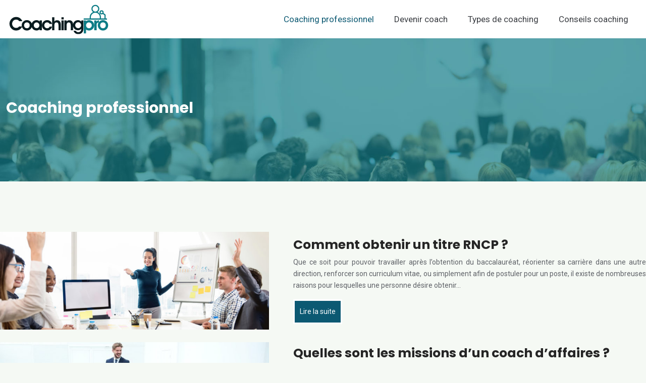

--- FILE ---
content_type: text/html; charset=UTF-8
request_url: https://www.coaching-pro.fr/coaching-professionnel/
body_size: 8302
content:
<!DOCTYPE html>
<html lang="fr-FR">
<head>
<meta charset="UTF-8" />
<meta name="viewport" content="width=device-width">
<link rel="shortcut icon" href="/wp-content/uploads/2019/01/favicon.png" /><meta name='robots' content='max-image-preview:large' />
<title>Coaching professionnel sur le site Coaching Pro</title><meta name="description" content="Coaching professionnel du site Coaching Pro présente : Améliorer mon avenir professionnel grâce au coaching professionnel ; Coach de carrière…"><link rel="alternate" type="application/rss+xml" title="coaching-pro &raquo; Flux de la catégorie Coaching professionnel" href="https://www.coaching-pro.fr/coaching-professionnel/feed/" />
<style id='wp-img-auto-sizes-contain-inline-css' type='text/css'>
img:is([sizes=auto i],[sizes^="auto," i]){contain-intrinsic-size:3000px 1500px}
/*# sourceURL=wp-img-auto-sizes-contain-inline-css */
</style>
<style id='wp-block-library-inline-css' type='text/css'>
:root{--wp-block-synced-color:#7a00df;--wp-block-synced-color--rgb:122,0,223;--wp-bound-block-color:var(--wp-block-synced-color);--wp-editor-canvas-background:#ddd;--wp-admin-theme-color:#007cba;--wp-admin-theme-color--rgb:0,124,186;--wp-admin-theme-color-darker-10:#006ba1;--wp-admin-theme-color-darker-10--rgb:0,107,160.5;--wp-admin-theme-color-darker-20:#005a87;--wp-admin-theme-color-darker-20--rgb:0,90,135;--wp-admin-border-width-focus:2px}@media (min-resolution:192dpi){:root{--wp-admin-border-width-focus:1.5px}}.wp-element-button{cursor:pointer}:root .has-very-light-gray-background-color{background-color:#eee}:root .has-very-dark-gray-background-color{background-color:#313131}:root .has-very-light-gray-color{color:#eee}:root .has-very-dark-gray-color{color:#313131}:root .has-vivid-green-cyan-to-vivid-cyan-blue-gradient-background{background:linear-gradient(135deg,#00d084,#0693e3)}:root .has-purple-crush-gradient-background{background:linear-gradient(135deg,#34e2e4,#4721fb 50%,#ab1dfe)}:root .has-hazy-dawn-gradient-background{background:linear-gradient(135deg,#faaca8,#dad0ec)}:root .has-subdued-olive-gradient-background{background:linear-gradient(135deg,#fafae1,#67a671)}:root .has-atomic-cream-gradient-background{background:linear-gradient(135deg,#fdd79a,#004a59)}:root .has-nightshade-gradient-background{background:linear-gradient(135deg,#330968,#31cdcf)}:root .has-midnight-gradient-background{background:linear-gradient(135deg,#020381,#2874fc)}:root{--wp--preset--font-size--normal:16px;--wp--preset--font-size--huge:42px}.has-regular-font-size{font-size:1em}.has-larger-font-size{font-size:2.625em}.has-normal-font-size{font-size:var(--wp--preset--font-size--normal)}.has-huge-font-size{font-size:var(--wp--preset--font-size--huge)}.has-text-align-center{text-align:center}.has-text-align-left{text-align:left}.has-text-align-right{text-align:right}.has-fit-text{white-space:nowrap!important}#end-resizable-editor-section{display:none}.aligncenter{clear:both}.items-justified-left{justify-content:flex-start}.items-justified-center{justify-content:center}.items-justified-right{justify-content:flex-end}.items-justified-space-between{justify-content:space-between}.screen-reader-text{border:0;clip-path:inset(50%);height:1px;margin:-1px;overflow:hidden;padding:0;position:absolute;width:1px;word-wrap:normal!important}.screen-reader-text:focus{background-color:#ddd;clip-path:none;color:#444;display:block;font-size:1em;height:auto;left:5px;line-height:normal;padding:15px 23px 14px;text-decoration:none;top:5px;width:auto;z-index:100000}html :where(.has-border-color){border-style:solid}html :where([style*=border-top-color]){border-top-style:solid}html :where([style*=border-right-color]){border-right-style:solid}html :where([style*=border-bottom-color]){border-bottom-style:solid}html :where([style*=border-left-color]){border-left-style:solid}html :where([style*=border-width]){border-style:solid}html :where([style*=border-top-width]){border-top-style:solid}html :where([style*=border-right-width]){border-right-style:solid}html :where([style*=border-bottom-width]){border-bottom-style:solid}html :where([style*=border-left-width]){border-left-style:solid}html :where(img[class*=wp-image-]){height:auto;max-width:100%}:where(figure){margin:0 0 1em}html :where(.is-position-sticky){--wp-admin--admin-bar--position-offset:var(--wp-admin--admin-bar--height,0px)}@media screen and (max-width:600px){html :where(.is-position-sticky){--wp-admin--admin-bar--position-offset:0px}}

/*# sourceURL=wp-block-library-inline-css */
</style><style id='global-styles-inline-css' type='text/css'>
:root{--wp--preset--aspect-ratio--square: 1;--wp--preset--aspect-ratio--4-3: 4/3;--wp--preset--aspect-ratio--3-4: 3/4;--wp--preset--aspect-ratio--3-2: 3/2;--wp--preset--aspect-ratio--2-3: 2/3;--wp--preset--aspect-ratio--16-9: 16/9;--wp--preset--aspect-ratio--9-16: 9/16;--wp--preset--color--black: #000000;--wp--preset--color--cyan-bluish-gray: #abb8c3;--wp--preset--color--white: #ffffff;--wp--preset--color--pale-pink: #f78da7;--wp--preset--color--vivid-red: #cf2e2e;--wp--preset--color--luminous-vivid-orange: #ff6900;--wp--preset--color--luminous-vivid-amber: #fcb900;--wp--preset--color--light-green-cyan: #7bdcb5;--wp--preset--color--vivid-green-cyan: #00d084;--wp--preset--color--pale-cyan-blue: #8ed1fc;--wp--preset--color--vivid-cyan-blue: #0693e3;--wp--preset--color--vivid-purple: #9b51e0;--wp--preset--color--base: #f9f9f9;--wp--preset--color--base-2: #ffffff;--wp--preset--color--contrast: #111111;--wp--preset--color--contrast-2: #636363;--wp--preset--color--contrast-3: #A4A4A4;--wp--preset--color--accent: #cfcabe;--wp--preset--color--accent-2: #c2a990;--wp--preset--color--accent-3: #d8613c;--wp--preset--color--accent-4: #b1c5a4;--wp--preset--color--accent-5: #b5bdbc;--wp--preset--gradient--vivid-cyan-blue-to-vivid-purple: linear-gradient(135deg,rgb(6,147,227) 0%,rgb(155,81,224) 100%);--wp--preset--gradient--light-green-cyan-to-vivid-green-cyan: linear-gradient(135deg,rgb(122,220,180) 0%,rgb(0,208,130) 100%);--wp--preset--gradient--luminous-vivid-amber-to-luminous-vivid-orange: linear-gradient(135deg,rgb(252,185,0) 0%,rgb(255,105,0) 100%);--wp--preset--gradient--luminous-vivid-orange-to-vivid-red: linear-gradient(135deg,rgb(255,105,0) 0%,rgb(207,46,46) 100%);--wp--preset--gradient--very-light-gray-to-cyan-bluish-gray: linear-gradient(135deg,rgb(238,238,238) 0%,rgb(169,184,195) 100%);--wp--preset--gradient--cool-to-warm-spectrum: linear-gradient(135deg,rgb(74,234,220) 0%,rgb(151,120,209) 20%,rgb(207,42,186) 40%,rgb(238,44,130) 60%,rgb(251,105,98) 80%,rgb(254,248,76) 100%);--wp--preset--gradient--blush-light-purple: linear-gradient(135deg,rgb(255,206,236) 0%,rgb(152,150,240) 100%);--wp--preset--gradient--blush-bordeaux: linear-gradient(135deg,rgb(254,205,165) 0%,rgb(254,45,45) 50%,rgb(107,0,62) 100%);--wp--preset--gradient--luminous-dusk: linear-gradient(135deg,rgb(255,203,112) 0%,rgb(199,81,192) 50%,rgb(65,88,208) 100%);--wp--preset--gradient--pale-ocean: linear-gradient(135deg,rgb(255,245,203) 0%,rgb(182,227,212) 50%,rgb(51,167,181) 100%);--wp--preset--gradient--electric-grass: linear-gradient(135deg,rgb(202,248,128) 0%,rgb(113,206,126) 100%);--wp--preset--gradient--midnight: linear-gradient(135deg,rgb(2,3,129) 0%,rgb(40,116,252) 100%);--wp--preset--gradient--gradient-1: linear-gradient(to bottom, #cfcabe 0%, #F9F9F9 100%);--wp--preset--gradient--gradient-2: linear-gradient(to bottom, #C2A990 0%, #F9F9F9 100%);--wp--preset--gradient--gradient-3: linear-gradient(to bottom, #D8613C 0%, #F9F9F9 100%);--wp--preset--gradient--gradient-4: linear-gradient(to bottom, #B1C5A4 0%, #F9F9F9 100%);--wp--preset--gradient--gradient-5: linear-gradient(to bottom, #B5BDBC 0%, #F9F9F9 100%);--wp--preset--gradient--gradient-6: linear-gradient(to bottom, #A4A4A4 0%, #F9F9F9 100%);--wp--preset--gradient--gradient-7: linear-gradient(to bottom, #cfcabe 50%, #F9F9F9 50%);--wp--preset--gradient--gradient-8: linear-gradient(to bottom, #C2A990 50%, #F9F9F9 50%);--wp--preset--gradient--gradient-9: linear-gradient(to bottom, #D8613C 50%, #F9F9F9 50%);--wp--preset--gradient--gradient-10: linear-gradient(to bottom, #B1C5A4 50%, #F9F9F9 50%);--wp--preset--gradient--gradient-11: linear-gradient(to bottom, #B5BDBC 50%, #F9F9F9 50%);--wp--preset--gradient--gradient-12: linear-gradient(to bottom, #A4A4A4 50%, #F9F9F9 50%);--wp--preset--font-size--small: 13px;--wp--preset--font-size--medium: 20px;--wp--preset--font-size--large: 36px;--wp--preset--font-size--x-large: 42px;--wp--preset--spacing--20: min(1.5rem, 2vw);--wp--preset--spacing--30: min(2.5rem, 3vw);--wp--preset--spacing--40: min(4rem, 5vw);--wp--preset--spacing--50: min(6.5rem, 8vw);--wp--preset--spacing--60: min(10.5rem, 13vw);--wp--preset--spacing--70: 3.38rem;--wp--preset--spacing--80: 5.06rem;--wp--preset--spacing--10: 1rem;--wp--preset--shadow--natural: 6px 6px 9px rgba(0, 0, 0, 0.2);--wp--preset--shadow--deep: 12px 12px 50px rgba(0, 0, 0, 0.4);--wp--preset--shadow--sharp: 6px 6px 0px rgba(0, 0, 0, 0.2);--wp--preset--shadow--outlined: 6px 6px 0px -3px rgb(255, 255, 255), 6px 6px rgb(0, 0, 0);--wp--preset--shadow--crisp: 6px 6px 0px rgb(0, 0, 0);}:root { --wp--style--global--content-size: 1320px;--wp--style--global--wide-size: 1920px; }:where(body) { margin: 0; }.wp-site-blocks { padding-top: var(--wp--style--root--padding-top); padding-bottom: var(--wp--style--root--padding-bottom); }.has-global-padding { padding-right: var(--wp--style--root--padding-right); padding-left: var(--wp--style--root--padding-left); }.has-global-padding > .alignfull { margin-right: calc(var(--wp--style--root--padding-right) * -1); margin-left: calc(var(--wp--style--root--padding-left) * -1); }.has-global-padding :where(:not(.alignfull.is-layout-flow) > .has-global-padding:not(.wp-block-block, .alignfull)) { padding-right: 0; padding-left: 0; }.has-global-padding :where(:not(.alignfull.is-layout-flow) > .has-global-padding:not(.wp-block-block, .alignfull)) > .alignfull { margin-left: 0; margin-right: 0; }.wp-site-blocks > .alignleft { float: left; margin-right: 2em; }.wp-site-blocks > .alignright { float: right; margin-left: 2em; }.wp-site-blocks > .aligncenter { justify-content: center; margin-left: auto; margin-right: auto; }:where(.wp-site-blocks) > * { margin-block-start: 1.2rem; margin-block-end: 0; }:where(.wp-site-blocks) > :first-child { margin-block-start: 0; }:where(.wp-site-blocks) > :last-child { margin-block-end: 0; }:root { --wp--style--block-gap: 1.2rem; }:root :where(.is-layout-flow) > :first-child{margin-block-start: 0;}:root :where(.is-layout-flow) > :last-child{margin-block-end: 0;}:root :where(.is-layout-flow) > *{margin-block-start: 1.2rem;margin-block-end: 0;}:root :where(.is-layout-constrained) > :first-child{margin-block-start: 0;}:root :where(.is-layout-constrained) > :last-child{margin-block-end: 0;}:root :where(.is-layout-constrained) > *{margin-block-start: 1.2rem;margin-block-end: 0;}:root :where(.is-layout-flex){gap: 1.2rem;}:root :where(.is-layout-grid){gap: 1.2rem;}.is-layout-flow > .alignleft{float: left;margin-inline-start: 0;margin-inline-end: 2em;}.is-layout-flow > .alignright{float: right;margin-inline-start: 2em;margin-inline-end: 0;}.is-layout-flow > .aligncenter{margin-left: auto !important;margin-right: auto !important;}.is-layout-constrained > .alignleft{float: left;margin-inline-start: 0;margin-inline-end: 2em;}.is-layout-constrained > .alignright{float: right;margin-inline-start: 2em;margin-inline-end: 0;}.is-layout-constrained > .aligncenter{margin-left: auto !important;margin-right: auto !important;}.is-layout-constrained > :where(:not(.alignleft):not(.alignright):not(.alignfull)){max-width: var(--wp--style--global--content-size);margin-left: auto !important;margin-right: auto !important;}.is-layout-constrained > .alignwide{max-width: var(--wp--style--global--wide-size);}body .is-layout-flex{display: flex;}.is-layout-flex{flex-wrap: wrap;align-items: center;}.is-layout-flex > :is(*, div){margin: 0;}body .is-layout-grid{display: grid;}.is-layout-grid > :is(*, div){margin: 0;}body{--wp--style--root--padding-top: 0px;--wp--style--root--padding-right: var(--wp--preset--spacing--50);--wp--style--root--padding-bottom: 0px;--wp--style--root--padding-left: var(--wp--preset--spacing--50);}a:where(:not(.wp-element-button)){text-decoration: underline;}:root :where(a:where(:not(.wp-element-button)):hover){text-decoration: none;}:root :where(.wp-element-button, .wp-block-button__link){background-color: var(--wp--preset--color--contrast);border-radius: .33rem;border-color: var(--wp--preset--color--contrast);border-width: 0;color: var(--wp--preset--color--base);font-family: inherit;font-size: var(--wp--preset--font-size--small);font-style: normal;font-weight: 500;letter-spacing: inherit;line-height: inherit;padding-top: 0.6rem;padding-right: 1rem;padding-bottom: 0.6rem;padding-left: 1rem;text-decoration: none;text-transform: inherit;}:root :where(.wp-element-button:hover, .wp-block-button__link:hover){background-color: var(--wp--preset--color--contrast-2);border-color: var(--wp--preset--color--contrast-2);color: var(--wp--preset--color--base);}:root :where(.wp-element-button:focus, .wp-block-button__link:focus){background-color: var(--wp--preset--color--contrast-2);border-color: var(--wp--preset--color--contrast-2);color: var(--wp--preset--color--base);outline-color: var(--wp--preset--color--contrast);outline-offset: 2px;outline-style: dotted;outline-width: 1px;}:root :where(.wp-element-button:active, .wp-block-button__link:active){background-color: var(--wp--preset--color--contrast);color: var(--wp--preset--color--base);}:root :where(.wp-element-caption, .wp-block-audio figcaption, .wp-block-embed figcaption, .wp-block-gallery figcaption, .wp-block-image figcaption, .wp-block-table figcaption, .wp-block-video figcaption){color: var(--wp--preset--color--contrast-2);font-family: var(--wp--preset--font-family--body);font-size: 0.8rem;}.has-black-color{color: var(--wp--preset--color--black) !important;}.has-cyan-bluish-gray-color{color: var(--wp--preset--color--cyan-bluish-gray) !important;}.has-white-color{color: var(--wp--preset--color--white) !important;}.has-pale-pink-color{color: var(--wp--preset--color--pale-pink) !important;}.has-vivid-red-color{color: var(--wp--preset--color--vivid-red) !important;}.has-luminous-vivid-orange-color{color: var(--wp--preset--color--luminous-vivid-orange) !important;}.has-luminous-vivid-amber-color{color: var(--wp--preset--color--luminous-vivid-amber) !important;}.has-light-green-cyan-color{color: var(--wp--preset--color--light-green-cyan) !important;}.has-vivid-green-cyan-color{color: var(--wp--preset--color--vivid-green-cyan) !important;}.has-pale-cyan-blue-color{color: var(--wp--preset--color--pale-cyan-blue) !important;}.has-vivid-cyan-blue-color{color: var(--wp--preset--color--vivid-cyan-blue) !important;}.has-vivid-purple-color{color: var(--wp--preset--color--vivid-purple) !important;}.has-base-color{color: var(--wp--preset--color--base) !important;}.has-base-2-color{color: var(--wp--preset--color--base-2) !important;}.has-contrast-color{color: var(--wp--preset--color--contrast) !important;}.has-contrast-2-color{color: var(--wp--preset--color--contrast-2) !important;}.has-contrast-3-color{color: var(--wp--preset--color--contrast-3) !important;}.has-accent-color{color: var(--wp--preset--color--accent) !important;}.has-accent-2-color{color: var(--wp--preset--color--accent-2) !important;}.has-accent-3-color{color: var(--wp--preset--color--accent-3) !important;}.has-accent-4-color{color: var(--wp--preset--color--accent-4) !important;}.has-accent-5-color{color: var(--wp--preset--color--accent-5) !important;}.has-black-background-color{background-color: var(--wp--preset--color--black) !important;}.has-cyan-bluish-gray-background-color{background-color: var(--wp--preset--color--cyan-bluish-gray) !important;}.has-white-background-color{background-color: var(--wp--preset--color--white) !important;}.has-pale-pink-background-color{background-color: var(--wp--preset--color--pale-pink) !important;}.has-vivid-red-background-color{background-color: var(--wp--preset--color--vivid-red) !important;}.has-luminous-vivid-orange-background-color{background-color: var(--wp--preset--color--luminous-vivid-orange) !important;}.has-luminous-vivid-amber-background-color{background-color: var(--wp--preset--color--luminous-vivid-amber) !important;}.has-light-green-cyan-background-color{background-color: var(--wp--preset--color--light-green-cyan) !important;}.has-vivid-green-cyan-background-color{background-color: var(--wp--preset--color--vivid-green-cyan) !important;}.has-pale-cyan-blue-background-color{background-color: var(--wp--preset--color--pale-cyan-blue) !important;}.has-vivid-cyan-blue-background-color{background-color: var(--wp--preset--color--vivid-cyan-blue) !important;}.has-vivid-purple-background-color{background-color: var(--wp--preset--color--vivid-purple) !important;}.has-base-background-color{background-color: var(--wp--preset--color--base) !important;}.has-base-2-background-color{background-color: var(--wp--preset--color--base-2) !important;}.has-contrast-background-color{background-color: var(--wp--preset--color--contrast) !important;}.has-contrast-2-background-color{background-color: var(--wp--preset--color--contrast-2) !important;}.has-contrast-3-background-color{background-color: var(--wp--preset--color--contrast-3) !important;}.has-accent-background-color{background-color: var(--wp--preset--color--accent) !important;}.has-accent-2-background-color{background-color: var(--wp--preset--color--accent-2) !important;}.has-accent-3-background-color{background-color: var(--wp--preset--color--accent-3) !important;}.has-accent-4-background-color{background-color: var(--wp--preset--color--accent-4) !important;}.has-accent-5-background-color{background-color: var(--wp--preset--color--accent-5) !important;}.has-black-border-color{border-color: var(--wp--preset--color--black) !important;}.has-cyan-bluish-gray-border-color{border-color: var(--wp--preset--color--cyan-bluish-gray) !important;}.has-white-border-color{border-color: var(--wp--preset--color--white) !important;}.has-pale-pink-border-color{border-color: var(--wp--preset--color--pale-pink) !important;}.has-vivid-red-border-color{border-color: var(--wp--preset--color--vivid-red) !important;}.has-luminous-vivid-orange-border-color{border-color: var(--wp--preset--color--luminous-vivid-orange) !important;}.has-luminous-vivid-amber-border-color{border-color: var(--wp--preset--color--luminous-vivid-amber) !important;}.has-light-green-cyan-border-color{border-color: var(--wp--preset--color--light-green-cyan) !important;}.has-vivid-green-cyan-border-color{border-color: var(--wp--preset--color--vivid-green-cyan) !important;}.has-pale-cyan-blue-border-color{border-color: var(--wp--preset--color--pale-cyan-blue) !important;}.has-vivid-cyan-blue-border-color{border-color: var(--wp--preset--color--vivid-cyan-blue) !important;}.has-vivid-purple-border-color{border-color: var(--wp--preset--color--vivid-purple) !important;}.has-base-border-color{border-color: var(--wp--preset--color--base) !important;}.has-base-2-border-color{border-color: var(--wp--preset--color--base-2) !important;}.has-contrast-border-color{border-color: var(--wp--preset--color--contrast) !important;}.has-contrast-2-border-color{border-color: var(--wp--preset--color--contrast-2) !important;}.has-contrast-3-border-color{border-color: var(--wp--preset--color--contrast-3) !important;}.has-accent-border-color{border-color: var(--wp--preset--color--accent) !important;}.has-accent-2-border-color{border-color: var(--wp--preset--color--accent-2) !important;}.has-accent-3-border-color{border-color: var(--wp--preset--color--accent-3) !important;}.has-accent-4-border-color{border-color: var(--wp--preset--color--accent-4) !important;}.has-accent-5-border-color{border-color: var(--wp--preset--color--accent-5) !important;}.has-vivid-cyan-blue-to-vivid-purple-gradient-background{background: var(--wp--preset--gradient--vivid-cyan-blue-to-vivid-purple) !important;}.has-light-green-cyan-to-vivid-green-cyan-gradient-background{background: var(--wp--preset--gradient--light-green-cyan-to-vivid-green-cyan) !important;}.has-luminous-vivid-amber-to-luminous-vivid-orange-gradient-background{background: var(--wp--preset--gradient--luminous-vivid-amber-to-luminous-vivid-orange) !important;}.has-luminous-vivid-orange-to-vivid-red-gradient-background{background: var(--wp--preset--gradient--luminous-vivid-orange-to-vivid-red) !important;}.has-very-light-gray-to-cyan-bluish-gray-gradient-background{background: var(--wp--preset--gradient--very-light-gray-to-cyan-bluish-gray) !important;}.has-cool-to-warm-spectrum-gradient-background{background: var(--wp--preset--gradient--cool-to-warm-spectrum) !important;}.has-blush-light-purple-gradient-background{background: var(--wp--preset--gradient--blush-light-purple) !important;}.has-blush-bordeaux-gradient-background{background: var(--wp--preset--gradient--blush-bordeaux) !important;}.has-luminous-dusk-gradient-background{background: var(--wp--preset--gradient--luminous-dusk) !important;}.has-pale-ocean-gradient-background{background: var(--wp--preset--gradient--pale-ocean) !important;}.has-electric-grass-gradient-background{background: var(--wp--preset--gradient--electric-grass) !important;}.has-midnight-gradient-background{background: var(--wp--preset--gradient--midnight) !important;}.has-gradient-1-gradient-background{background: var(--wp--preset--gradient--gradient-1) !important;}.has-gradient-2-gradient-background{background: var(--wp--preset--gradient--gradient-2) !important;}.has-gradient-3-gradient-background{background: var(--wp--preset--gradient--gradient-3) !important;}.has-gradient-4-gradient-background{background: var(--wp--preset--gradient--gradient-4) !important;}.has-gradient-5-gradient-background{background: var(--wp--preset--gradient--gradient-5) !important;}.has-gradient-6-gradient-background{background: var(--wp--preset--gradient--gradient-6) !important;}.has-gradient-7-gradient-background{background: var(--wp--preset--gradient--gradient-7) !important;}.has-gradient-8-gradient-background{background: var(--wp--preset--gradient--gradient-8) !important;}.has-gradient-9-gradient-background{background: var(--wp--preset--gradient--gradient-9) !important;}.has-gradient-10-gradient-background{background: var(--wp--preset--gradient--gradient-10) !important;}.has-gradient-11-gradient-background{background: var(--wp--preset--gradient--gradient-11) !important;}.has-gradient-12-gradient-background{background: var(--wp--preset--gradient--gradient-12) !important;}.has-small-font-size{font-size: var(--wp--preset--font-size--small) !important;}.has-medium-font-size{font-size: var(--wp--preset--font-size--medium) !important;}.has-large-font-size{font-size: var(--wp--preset--font-size--large) !important;}.has-x-large-font-size{font-size: var(--wp--preset--font-size--x-large) !important;}
/*# sourceURL=global-styles-inline-css */
</style>

<link rel='stylesheet' id='default-css' href='https://www.coaching-pro.fr/wp-content/themes/factory-templates-4/style.css?ver=7c5bced0ba1113caa4f0c27eb38e2503' type='text/css' media='all' />
<link rel='stylesheet' id='bootstrap5-css' href='https://www.coaching-pro.fr/wp-content/themes/factory-templates-4/css/bootstrap.min.css?ver=7c5bced0ba1113caa4f0c27eb38e2503' type='text/css' media='all' />
<link rel='stylesheet' id='bootstrap-icon-css' href='https://www.coaching-pro.fr/wp-content/themes/factory-templates-4/css/bootstrap-icons.css?ver=7c5bced0ba1113caa4f0c27eb38e2503' type='text/css' media='all' />
<link rel='stylesheet' id='global-css' href='https://www.coaching-pro.fr/wp-content/themes/factory-templates-4/css/global.css?ver=7c5bced0ba1113caa4f0c27eb38e2503' type='text/css' media='all' />
<link rel='stylesheet' id='light-theme-css' href='https://www.coaching-pro.fr/wp-content/themes/factory-templates-4/css/light.css?ver=7c5bced0ba1113caa4f0c27eb38e2503' type='text/css' media='all' />
<script type="text/javascript" src="https://code.jquery.com/jquery-3.2.1.min.js?ver=7c5bced0ba1113caa4f0c27eb38e2503" id="jquery3.2.1-js"></script>
<script type="text/javascript" src="https://www.coaching-pro.fr/wp-content/themes/factory-templates-4/js/fn.js?ver=7c5bced0ba1113caa4f0c27eb38e2503" id="default_script-js"></script>
<link rel="https://api.w.org/" href="https://www.coaching-pro.fr/wp-json/" /><link rel="alternate" title="JSON" type="application/json" href="https://www.coaching-pro.fr/wp-json/wp/v2/categories/4" /><link rel="EditURI" type="application/rsd+xml" title="RSD" href="https://www.coaching-pro.fr/xmlrpc.php?rsd" />
 
<meta name="google-site-verification" content="Gcp0XmsaRDWL3qJo9MWUMsDHCQ-xQ4EQ_xPeA0UcvBc" />
<meta name="google-site-verification" content="rIK6-r-yNlVVVNQu21Gk0pyXCOxTbUdDIzFnvJFUVHs" />
<link rel="preconnect" href="https://fonts.googleapis.com">
<link rel="preconnect" href="https://fonts.gstatic.com" crossorigin>
<link href="https://fonts.googleapis.com/css2?family=Roboto:wght@400;700&family=Poppins:wght@700&display=swap" rel="stylesheet">
 
<style type="text/css">
.default_color_background,.menu-bars{background-color : #0c5972 }.default_color_text,a,h1 span,h2 span,h3 span,h4 span,h5 span,h6 span{color :#0c5972 }.navigation li a,.navigation li.disabled,.navigation li.active a,.owl-dots .owl-dot.active span,.owl-dots .owl-dot:hover span{background-color: #0c5972;}
.block-spc{border-color:#0c5972}
.page-content a{color : #24b1df }.page-content a:hover{color : #0c5972 }.home .body-content a{color : #24b1df }.home .body-content a:hover{color : #0c5972 }.col-menu,.main-navigation{background-color:#fff;}.main-navigation nav li{padding:0px 10px;}.main-navigation.scrolled{background-color:#fff;}.main-navigation .logo-main{height: auto;}.main-navigation  .logo-sticky{height: auto;}@media(min-width:990px){nav li a{padding:0px 10px!important}}nav li a{font-size:17px;}nav li a{color:#393c41!important;}nav li:hover > a,.current-menu-item > a{color:#0c5972!important;}.archive h1{color:#fff!important;}.archive h1{text-align:left!important;} .archive h1{font-size:30px}  .archive h2,.cat-description h2{font-size:25px} .archive h2 a,.cat-description h2{color:#252525!important;}.archive .readmore{background-color:#0c5972;}.archive .readmore{color:#fff;}.archive .readmore:hover{background-color:#24b1df;}.archive .readmore:hover{color:#fff;}.archive .readmore{padding:10px 10px;}.single h1{color:#fff!important;}.single .the-post h2{color:#252525!important;}.single .the-post h3{color:#252525!important;}.single .the-post h4{color:#252525!important;}.single .the-post h5{color:#252525!important;}.single .the-post h6{color:#252525!important;} .single .post-content a{color:#24b1df} .single .post-content a:hover{color:#0c5972}.single h1{text-align:left!important;}.single h1{font-size: 30px}.single h2{font-size: 25px}.single h3{font-size: 21px}.single h4{font-size: 18px}.single h5{font-size: 16px}.single h6{font-size: 15px}footer{background-position:top }  footer{padding:80px 0px 40px} .copyright{background-color:#0c5972} </style>
<style>:root {
    --color-primary: #0c5972;
    --color-primary-light: #0f7394;
    --color-primary-dark: #083e4f;
    --color-primary-hover: #0a5066;
    --color-primary-muted: #138eb6;
            --color-background: #f5f9f4;
    --color-text: #ffffff;
} </style>
<style id="custom-st" type="text/css">
body{line-height:1.7;color:#5e6167;font-family:Roboto;font-weight:400;font-size:14px;overflow-x:hidden;}h1,h2,h3,h4,h5,h6{font-family:poppins,Helvetica,Arial,sans-serif;font-weight:700;}.Poppins{font-family:'Poppins',sans-serif;}.conteneurFlip{position:relative;z-index:2;-ms-transform-style:preserve-3d;transform-style:preserve-3d;-webkit-transform-style:preserve-3d;perspective:1000px;-webkit-perspective:1000px;width:100%;}.rectoFlip,.versoFlip{position:absolute;width:100%;height:100%;display:flex;justify-content:center;align-items:center;background-size:cover;background-position:center;-ms-transition:transform 0.7s cubic-bezier(0.4,0.2,0.2,1);transition:transform 0.7s cubic-bezier(0.4,0.2,0.2,1);-webkit-transition:transform 0.7s cubic-bezier(0.4,0.2,0.2,1);-webkit-backface-visibility:hidden;backface-visibility:hidden;}.rectoFlip{text-align:center;-ms-transform:rotateY(0deg);-webkit-transform:rotateY(0deg);transform:rotateY(0deg);-webkit-transform-style:preserve-3d;-ms-transform-style:preserve-3d;transform-style:preserve-3d;}.versoFlip{padding:15px;-ms-transform:rotateY(180deg);-webkit-transform:rotateY(180deg);transform:rotateY(180deg);-webkit-transform-style:preserve-3d;-ms-transform-style:preserve-3d;transform-style:preserve-3d;}.txtVerso,.txtRecto{transform:translateY(0%) translateZ(60px) scale(0.9399999999999999);-webkit-transform:translateY(0%) translateZ(60px) scale(0.9399999999999999);-ms-transform:translateY(0%) translateZ(60px) scale(0.9399999999999999);}.conteneurFlip:hover .rectoFlip{-ms-transform:rotateY(-180deg);-webkit-transform:rotateY(-180deg);transform:rotateY(-180deg);-webkit-transform-style:preserve-3d;-ms-transform-style:preserve-3d;transform-style:preserve-3d;}.conteneurFlip:hover .versoFlip{-ms-transform:rotateY(0deg);-webkit-transform:rotateY(0deg);transform:rotateY(0deg);-webkit-transform-style:preserve-3d;-ms-transform-style:preserve-3d;transform-style:preserve-3d;}.zina{box-shadow:inset 0 -20px 0 0 #ffe121;color:#252525;}.content-slide{position:absolute;top:40%;left:10% !important;right:10% !important;}.owl-carousel[owl-hover="yes"] .item:before{background:rgba(6,57,74,0.93);}.content-slide-title {font-size:18px;text-align:center}.content-slide-text {font-size:15px;text-align:center}.owl-nav{display:none;}.box_features3{outline:none;position:relative;cursor:pointer;overflow:hidden;transition:all .5s;}.box_features3:hover{z-index:9;position:relative;}.box_features3:before,.box_features3:after{content:'';position:absolute;left:0;top:0;right:0;bottom:0;height:100%;z-index:0;transform:translate3D(0,-100%,0);transition:all .5s;background:#0c5972;}.box_features3:before{width:150%;transform-origin:0 bottom;transform:translateX(-100%) rotate(-30deg);z-index:-2;}.box_features3:hover:before{left:0;transform:rotate(0deg);transition:all .5s;}.box_features3:after{top:0;left:auto;right:0;width:150%;transform-origin:right bottom;transform:translateX(100%) rotate(30deg);}.box_features3:hover:after{right:0;transform:rotate(0deg);transition:all .5s;}.box_features3 p ,.box_features3 h3,.box_features3 p{z-index:9;position:relative;}.box_features3:hover p{color:#ffffff!important;}.box_features3:hover h3 {color:#ffffff!important;}.box_features3:hoverp{color:#ffffff!important;}.zina2{box-shadow:inset 0 -55px 0 0 #ffe121;color:#fff;}.serviceB{transition:all 0.5s ease 0s;}.serviceB:hover{margin-top:-10px;transition:all 0.5s ease 0s;box-shadow:0px 15px 20px rgba(0,0,0,0.1);}.widget_footer .footer-widget{border-bottom:0px solid;text-align:left;line-height:1.4em;font-size:20px;margin-bottom:20px}.bi-chevron-right::before{content:"\f285";}footer .copyright{border-top:1px solid #ffffff26;padding:30px 50px;margin-top:60px;text-align:center;color:#b8b7b7;}footer {color:#b8b7b7}.widget_sidebar .sidebar-widget{font-size:22px;border-bottom:1px solid;margin-bottom:20px;padding:20px 0px;color:#0c5972;}.text-content{text-align:center;}@media(max-width:969px){.full-height{height:50vh;}.home h1{font-size:30px !important;}.home h2{font-size:25px !important;}.home h3{font-size:20px !important;}footer{padding:30px 20px 20px !important;}.conteneurFlip{min-height:40vh !important;}.category .subheader,.single .subheader{padding:60px 0px;}}</style>
</head> 

<body class="archive category category-coaching-professionnel category-4 wp-theme-factory-templates-4" style="background-color: #f5f9f4;">

<div class="main-navigation  container-fluid is_sticky ">
<nav class="navbar navbar-expand-lg  container-xxl">

<a id="logo" href="https://www.coaching-pro.fr">
<img class="logo-main" src="/wp-content/uploads/2019/01/coaching-pro-3.png"  width="auto"   height="auto"  alt="logo">
<img class="logo-sticky" src="/wp-content/uploads/2019/01/coaching-pro-3.png" width="auto" height="auto" alt="logo"></a>

    <button class="navbar-toggler" type="button" data-bs-toggle="collapse" data-bs-target="#navbarSupportedContent" aria-controls="navbarSupportedContent" aria-expanded="false" aria-label="Toggle navigation">
      <span class="navbar-toggler-icon"><i class="bi bi-list"></i></span>
    </button>

    <div class="collapse navbar-collapse" id="navbarSupportedContent">

<ul id="main-menu" class="classic-menu navbar-nav ms-auto mb-2 mb-lg-0"><li id="menu-item-359" class="menu-item menu-item-type-taxonomy menu-item-object-category current-menu-item"><a href="https://www.coaching-pro.fr/coaching-professionnel/">Coaching professionnel</a></li>
<li id="menu-item-361" class="menu-item menu-item-type-taxonomy menu-item-object-category"><a href="https://www.coaching-pro.fr/devenir-coach/">Devenir coach</a></li>
<li id="menu-item-362" class="menu-item menu-item-type-taxonomy menu-item-object-category"><a href="https://www.coaching-pro.fr/types-de-coaching/">Types de coaching</a></li>
<li id="menu-item-5" class="menu-item menu-item-type-taxonomy menu-item-object-category"><a href="https://www.coaching-pro.fr/conseils-coaching/">Conseils coaching</a></li>
</ul>
</div>
</nav>
</div><!--menu-->
<div style="" class="body-content     ">
  <div class="subheader container-fluid" style="background-image:url(/wp-content/uploads/2019/01/img-cat.jpg);background-position:top; ">
<div id="mask" style=""></div> 
<div class="container-xxl"><h1 class="title">Coaching professionnel</h1></div>
</div>


<div class="container-xxl the-cat-content">
  
<div class="loop-post"> 

<div class="row post">

<div class="col-md-5 col-xs-12 thumb-cover p-0">
<img width="540" height="196" src="https://www.coaching-pro.fr/wp-content/uploads/2020/11/rncp.jpg" class="attachment-540_300 size-540_300 wp-post-image" alt="RNCP" decoding="async" fetchpriority="high" srcset="https://www.coaching-pro.fr/wp-content/uploads/2020/11/rncp.jpg 1100w, https://www.coaching-pro.fr/wp-content/uploads/2020/11/rncp-300x109.jpg 300w, https://www.coaching-pro.fr/wp-content/uploads/2020/11/rncp-1024x372.jpg 1024w, https://www.coaching-pro.fr/wp-content/uploads/2020/11/rncp-768x279.jpg 768w" sizes="(max-width: 540px) 100vw, 540px" /></div>

<div class="col-md-7 col-xs-12 ps-m-0 ps-lg-5 pe-0 d-flex align-items-center">
<div> 
<h2><a href="https://www.coaching-pro.fr/comment-obtenir-un-titre-rncp/">Comment obtenir un titre RNCP ?</a></h2>
<p>Que ce soit pour pouvoir travailler après l’obtention du baccalauréat, réorienter sa carrière dans une autre direction, renforcer son curriculum vitae, ou simplement afin de postuler pour un poste, il existe de nombreuses raisons pour lesquelles une personne désire obtenir&#8230;</p>
<a class="readmore read-more" href="https://www.coaching-pro.fr/comment-obtenir-un-titre-rncp/">Lire la suite</a>
</div>
</div>
</div>


<div class="row post">

<div class="col-md-5 col-xs-12 thumb-cover p-0">
<img width="540" height="189" src="https://www.coaching-pro.fr/wp-content/uploads/2020/10/coach-d-affaires.jpg" class="attachment-540_300 size-540_300 wp-post-image" alt="Coach d’affaires" decoding="async" srcset="https://www.coaching-pro.fr/wp-content/uploads/2020/10/coach-d-affaires.jpg 1140w, https://www.coaching-pro.fr/wp-content/uploads/2020/10/coach-d-affaires-300x105.jpg 300w, https://www.coaching-pro.fr/wp-content/uploads/2020/10/coach-d-affaires-1024x359.jpg 1024w, https://www.coaching-pro.fr/wp-content/uploads/2020/10/coach-d-affaires-768x269.jpg 768w" sizes="(max-width: 540px) 100vw, 540px" /></div>

<div class="col-md-7 col-xs-12 ps-m-0 ps-lg-5 pe-0 d-flex align-items-center">
<div> 
<h2><a href="https://www.coaching-pro.fr/quelles-sont-les-missions-dun-coach-daffaires/">Quelles sont les missions d&rsquo;un coach d’affaires ?</a></h2>
<p>Afin d’atteindre certains objectifs, une entreprise a besoin d’engager un coach. En fait, ce dernier aide les employés et le dirigeant à développer de compétence. Le coach amène donc une personne à être et à devenir meilleur. Cependant, il possède&#8230;</p>
<a class="readmore read-more" href="https://www.coaching-pro.fr/quelles-sont-les-missions-dun-coach-daffaires/">Lire la suite</a>
</div>
</div>
</div>


<div class="row post">


<div class="col-md-12 col-xs-12 ps-m-0 ps-lg-5 pe-0 d-flex align-items-center">
<div> 
<h2><a href="https://www.coaching-pro.fr/coach-de-carriere/">Coach de carrière</a></h2>
<p>Orientation dans ce métier en plein essor et ce que peut faire une formation de formateur. Vous pouvez visitez les pages du site web www.linkup-coaching.com et découvrir comment devenir coach et consultant professionnel. Qu’est-ce qu’une formation ? La compréhension actuelle de la formation&#8230;</p>
<a class="readmore read-more" href="https://www.coaching-pro.fr/coach-de-carriere/">Lire la suite</a>
</div>
</div>
</div>

</div>

<script>
$(window).on('load', function() {
  var description = $('.sh-top').html();
  if (description && $.trim(description) !== "") {
    $('.the-cat-content').append(
      '<div class="mt-5 cat-description">' + description + '</div>'
    );
  }
});
</script>

<div class="pag-post container text-center mt-5 mb-5">	
</div>

</div>

</div><!--body-content-->

<footer class="container-fluid" style="background-color:#091B20; ">
<div class="container-xxl">	
<div class="widgets">
<div class="row">
<div class="col-xxl-3 col-md-12">
<div class="widget_footer"><div class="footer-widget">FORMATION POUR LES COACHS</div>			<div class="textwidget"><p style="text-align: justify;">Une formation au coaching avec certification d&rsquo;une école de coaching pour comprendre les bases et les pratiques du coaching.</p>
</div>
		</div></div>
<div class="col-xxl-3 col-md-12">
<div class="widget_text widget_footer"><div class="footer-widget">LES AXES DE TRAVAIL</div><div class="textwidget custom-html-widget"><ul>
<li><span style="margin-right: 10px;">→</span> Coaching de performance</li>
<li><span style="margin-right: 10px;">→</span> Coaching en communication</li>
<li><span style="margin-right: 10px;">→</span> Coaching du changement</li>
<li><span style="margin-right: 10px;">→</span> Coaching de carrière</li>
</ul></div></div></div>
<div class="col-xxl-3 col-md-12">
<div class="widget_text widget_footer"><div class="footer-widget">MÉTIERS DE COACH</div><div class="textwidget custom-html-widget"><ul>
<li><span style="margin-right: 10px;">→</span> Coaching de vie</li>
<li><span style="margin-right: 10px;">→</span> Coaching d'entrepreneur</li>
<li><span style="margin-right: 10px;">→</span> Coaching de leadership</li>
<li><span style="margin-right: 10px;">→</span> Coaching de dirigeants</li>
</ul></div></div></div>
<div class="col-xxl-3 col-md-12">
<div class="widget_text widget_footer"><div class="footer-widget">COACHING SCOLAIRE</div><div class="textwidget custom-html-widget"><ul>
<li><span style="margin-right: 10px;">→</span> Cours particuliers</li>
<li><span style="margin-right: 10px;">→</span> Cours à distance</li>
<li><span style="margin-right: 10px;">→</span> Cours collectifs</li>
<li><span style="margin-right: 10px;">→</span> Soutien personnalisé</li>
</ul></div></div></div>
</div>
</div></div>
</footer>







<script type="speculationrules">
{"prefetch":[{"source":"document","where":{"and":[{"href_matches":"/*"},{"not":{"href_matches":["/wp-*.php","/wp-admin/*","/wp-content/uploads/*","/wp-content/*","/wp-content/plugins/*","/wp-content/themes/factory-templates-4/*","/*\\?(.+)"]}},{"not":{"selector_matches":"a[rel~=\"nofollow\"]"}},{"not":{"selector_matches":".no-prefetch, .no-prefetch a"}}]},"eagerness":"conservative"}]}
</script>
<p class="text-center" style="margin-bottom: 0px"><a href="/plan-du-site/">Plan du site</a></p><script type="text/javascript" src="https://www.coaching-pro.fr/wp-content/themes/factory-templates-4/js/bootstrap.bundle.min.js" id="bootstrap5-js"></script>

<script type="text/javascript">
$(document).ready(function() {
$( ".the-post img" ).on( "click", function() {
var url_img = $(this).attr('src');
$('.img-fullscreen').html("<div><img src='"+url_img+"'></div>");
$('.img-fullscreen').fadeIn();
});
$('.img-fullscreen').on( "click", function() {
$(this).empty();
$('.img-fullscreen').hide();
});
//$('.block2.st3:first-child').removeClass("col-2");
//$('.block2.st3:first-child').addClass("col-6 fheight");
});
</script>










<div class="img-fullscreen"></div>

</body>
</html>